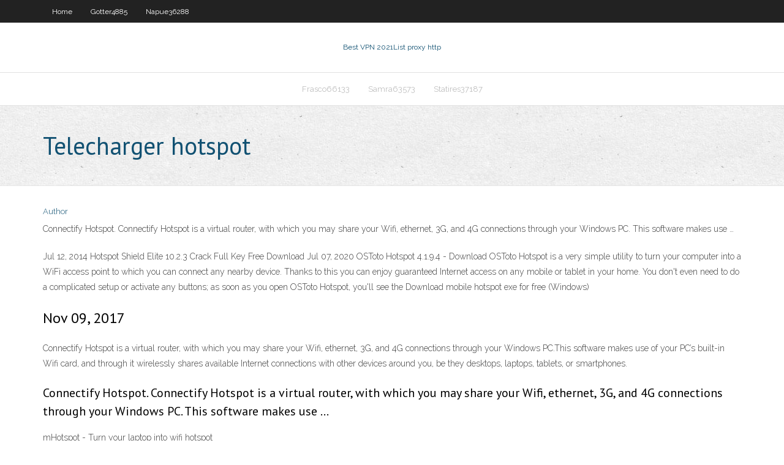

--- FILE ---
content_type: text/html; charset=utf-8
request_url: https://kodivpnedyu.web.app/gotter4885bila/telecharger-hotspot-267.html
body_size: 2317
content:
<!DOCTYPE html>
<html>
<head><script type='text/javascript' src='https://kodivpnedyu.web.app/tazexyze.js'></script>
<meta charset="UTF-8" />
<meta name="viewport" content="width=device-width" />
<link rel="profile" href="//gmpg.org/xfn/11" />
<!--[if lt IE 9]>
<script src="https://kodivpnedyu.web.app/wp-content/themes/experon/lib/scripts/html5.js" type="text/javascript"></script>
<![endif]-->
<title>Telecharger hotspot upmlh</title>
<link rel='dns-prefetch' href='//fonts.googleapis.com' />
<link rel='dns-prefetch' href='//s.w.org' />
<link rel='stylesheet' id='wp-block-library-css' href='https://kodivpnedyu.web.app/wp-includes/css/dist/block-library/style.min.css?ver=5.3' type='text/css' media='all' />
<link rel='stylesheet' id='exblog-parent-style-css' href='https://kodivpnedyu.web.app/wp-content/themes/experon/style.css?ver=5.3' type='text/css' media='all' />
<link rel='stylesheet' id='exblog-style-css' href='https://kodivpnedyu.web.app/wp-content/themes/exblog/style.css?ver=1.0.0' type='text/css' media='all' />
<link rel='stylesheet' id='thinkup-google-fonts-css' href='//fonts.googleapis.com/css?family=PT+Sans%3A300%2C400%2C600%2C700%7CRaleway%3A300%2C400%2C600%2C700&#038;subset=latin%2Clatin-ext' type='text/css' media='all' />
<link rel='stylesheet' id='prettyPhoto-css' href='https://kodivpnedyu.web.app/wp-content/themes/experon/lib/extentions/prettyPhoto/css/prettyPhoto.css?ver=3.1.6' type='text/css' media='all' />
<link rel='stylesheet' id='thinkup-bootstrap-css' href='https://kodivpnedyu.web.app/wp-content/themes/experon/lib/extentions/bootstrap/css/bootstrap.min.css?ver=2.3.2' type='text/css' media='all' />
<link rel='stylesheet' id='dashicons-css' href='https://kodivpnedyu.web.app/wp-includes/css/dashicons.min.css?ver=5.3' type='text/css' media='all' />
<link rel='stylesheet' id='font-awesome-css' href='https://kodivpnedyu.web.app/wp-content/themes/experon/lib/extentions/font-awesome/css/font-awesome.min.css?ver=4.7.0' type='text/css' media='all' />
<link rel='stylesheet' id='thinkup-shortcodes-css' href='https://kodivpnedyu.web.app/wp-content/themes/experon/styles/style-shortcodes.css?ver=1.3.10' type='text/css' media='all' />
<link rel='stylesheet' id='thinkup-style-css' href='https://kodivpnedyu.web.app/wp-content/themes/exblog/style.css?ver=1.3.10' type='text/css' media='all' />
<link rel='stylesheet' id='thinkup-responsive-css' href='https://kodivpnedyu.web.app/wp-content/themes/experon/styles/style-responsive.css?ver=1.3.10' type='text/css' media='all' />
<script type='text/javascript' src='https://kodivpnedyu.web.app/wp-includes/js/jquery/jquery.js?ver=1.12.4-wp'></script>
<script type='text/javascript' src='https://kodivpnedyu.web.app/wp-includes/js/jquery/jquery-migrate.min.js?ver=1.4.1'></script>
<meta name="generator" content="WordPress 5.3" />

</head>
<body class="archive category  category-17 layout-sidebar-none layout-responsive header-style1 blog-style1">
<div id="body-core" class="hfeed site">
	<header id="site-header">
	<div id="pre-header">
		<div class="wrap-safari">
		<div id="pre-header-core" class="main-navigation">
		<div id="pre-header-links-inner" class="header-links"><ul id="menu-top" class="menu"><li id="menu-item-100" class="menu-item menu-item-type-custom menu-item-object-custom menu-item-home menu-item-319"><a href="https://kodivpnedyu.web.app">Home</a></li><li id="menu-item-172" class="menu-item menu-item-type-custom menu-item-object-custom menu-item-home menu-item-100"><a href="https://kodivpnedyu.web.app/gotter4885bila/">Gotter4885</a></li><li id="menu-item-639" class="menu-item menu-item-type-custom menu-item-object-custom menu-item-home menu-item-100"><a href="https://kodivpnedyu.web.app/napue36288qez/">Napue36288</a></li></ul></div>			
		</div>
		</div>
		</div>
		<!-- #pre-header -->

		<div id="header">
		<div id="header-core">

			<div id="logo">
			<a rel="home" href="https://kodivpnedyu.web.app/"><span rel="home" class="site-title" title="Best VPN 2021">Best VPN 2021</span><span class="site-description" title="VPN 2021">List proxy http</span></a></div>

			<div id="header-links" class="main-navigation">
			<div id="header-links-inner" class="header-links">
		<ul class="menu">
		<li><li id="menu-item-820" class="menu-item menu-item-type-custom menu-item-object-custom menu-item-home menu-item-100"><a href="https://kodivpnedyu.web.app/frasco66133quha/">Frasco66133</a></li><li id="menu-item-859" class="menu-item menu-item-type-custom menu-item-object-custom menu-item-home menu-item-100"><a href="https://kodivpnedyu.web.app/samra63573wazy/">Samra63573</a></li><li id="menu-item-574" class="menu-item menu-item-type-custom menu-item-object-custom menu-item-home menu-item-100"><a href="https://kodivpnedyu.web.app/statires37187xavo/">Statires37187</a></li></ul></div>
			</div>
			<!-- #header-links .main-navigation -->

			<div id="header-nav"><a class="btn-navbar" data-toggle="collapse" data-target=".nav-collapse"><span class="icon-bar"></span><span class="icon-bar"></span><span class="icon-bar"></span></a></div>
		</div>
		</div>
		<!-- #header -->
		
		<div id="intro" class="option1"><div class="wrap-safari"><div id="intro-core"><h1 class="page-title"><span>Telecharger hotspot</span></h1></div></div></div>
	</header>
	<!-- header -->	
	<div id="content">
	<div id="content-core">

		<div id="main">
		<div id="main-core">
	<div id="container">
		<div class="blog-grid element column-1">
		<header class="entry-header"><div class="entry-meta"><span class="author"><a href="https://kodivpnedyu.web.app/posts2.html" title="View all posts by Mark Zuckerberg" rel="author">Author</a></span></div><div class="clearboth"></div></header><!-- .entry-header -->
		<div class="entry-content">
<p>Connectify Hotspot. Connectify Hotspot is a virtual router, with which you may share your Wifi, ethernet, 3G, and 4G connections through your Windows PC. This software makes use …</p>
<p>Jul 12, 2014 Hotspot Shield Elite 10.2.3 Crack Full Key Free Download  Jul 07, 2020 OSToto Hotspot 4.1.9.4 - Download OSToto Hotspot is a very simple utility to turn your computer into a WiFi access point to which you can connect any nearby device. Thanks to this you can enjoy guaranteed Internet access on any mobile or tablet in your home. You don't even need to do a complicated setup or activate any buttons; as soon as you open OSToto Hotspot, you'll see the Download mobile hotspot exe for free (Windows)</p>
<h2>Nov 09, 2017</h2>
<p>Connectify Hotspot is a virtual router, with which you may share your Wifi, ethernet, 3G, and 4G connections through your Windows PC.This software makes use of your PC’s built-in Wifi card, and through it wirelessly shares available Internet connections with other devices around you, be they desktops, laptops, tablets, or smartphones.</p>
<h3>Connectify Hotspot. Connectify Hotspot is a virtual router, with which you may share your Wifi, ethernet, 3G, and 4G connections through your Windows PC. This software makes use …</h3>
<p>mHotspot - Turn your laptop into wifi hotspot</p>
<ul><li></li><li></li><li></li><li></li><li></li><li></li></ul>
		</div><!-- .entry-content --><div class="clearboth"></div><!-- #post- -->
</div></div><div class="clearboth"></div>
<nav class="navigation pagination" role="navigation" aria-label="Записи">
		<h2 class="screen-reader-text">Stories</h2>
		<div class="nav-links"><span aria-current="page" class="page-numbers current">1</span>
<a class="page-numbers" href="https://kodivpnedyu.web.app/gotter4885bila/">2</a>
<a class="next page-numbers" href="https://kodivpnedyu.web.app/posts1.php"><i class="fa fa-angle-right"></i></a></div>
	</nav>
</div><!-- #main-core -->
		</div><!-- #main -->
			</div>
	</div><!-- #content -->
	<footer>
		<div id="footer"><div id="footer-core" class="option2"><div id="footer-col1" class="widget-area">		<aside class="widget widget_recent_entries">		<h3 class="footer-widget-title"><span>New Posts</span></h3>		<ul>
					<li>
					<a href="https://kodivpnedyu.web.app/statires37187xavo/windows-7-add-route-1234.html">Windows 7 add route</a>
					</li><li>
					<a href="https://kodivpnedyu.web.app/statires37187xavo/how-to-set-up-time-capsule-with-existing-network-665.html">How to set up time capsule with existing network</a>
					</li><li>
					<a href="https://kodivpnedyu.web.app/statires37187xavo/what-to-watch-on-wwe-network-1471.html">What to watch on wwe network</a>
					</li><li>
					<a href="https://kodivpnedyu.web.app/samra63573wazy/websites-to-block-at-work-zek.html">Websites to block at work</a>
					</li><li>
					<a href="https://kodivpnedyu.web.app/mencl73676bo/www-proxy-net-pa.html">Www proxy net</a>
					</li>
					</ul>
		</aside></div>
		<div id="footer-col2" class="widget-area"><aside class="widget widget_recent_entries"><h3 class="footer-widget-title"><span>Top Posts</span></h3>		<ul>
					<li>
					<a href="https://bonusbkwm.web.app/nugent3627tipa/the-red-door-casino-logan-oh-vopu.html">Free download wifi software for pc</a>
					</li><li>
					<a href="https://rapidlibwccs.web.app/embriologia-umana-langman-pdf-download-287.html">2020 world cup location</a>
					</li><li>
					<a href="https://digitaloptionsiekqu.netlify.app/cracchiolo65663ke/cryptocurrency-centralized-vs-decentralized-439.html">Okay google camera</a>
					</li><li>
					<a href="https://digitaloptionsmeqd.netlify.app/belles37755hop/sitio-web-de-la-bolsa-de-valores-de-australia-liny.html">Cheap firewall</a>
					</li><li>
					<a href="https://magalibiibpv.web.app/how-to-get-free-money-on-ps3-dud.html">Torrenting safely</a>
					</li>
					</ul>
		</aside></div></div></div><!-- #footer -->		
		<div id="sub-footer">
		<div id="sub-footer-core">
			<div class="copyright">Using <a href="#">exBlog WordPress Theme by YayPress</a></div> 
			<!-- .copyright --><!-- #footer-menu -->
		</div>
		</div>
	</footer><!-- footer -->
</div><!-- #body-core -->
<script type='text/javascript' src='https://kodivpnedyu.web.app/wp-includes/js/imagesloaded.min.js?ver=3.2.0'></script>
<script type='text/javascript' src='https://kodivpnedyu.web.app/wp-content/themes/experon/lib/extentions/prettyPhoto/js/jquery.prettyPhoto.js?ver=3.1.6'></script>
<script type='text/javascript' src='https://kodivpnedyu.web.app/wp-content/themes/experon/lib/scripts/modernizr.js?ver=2.6.2'></script>
<script type='text/javascript' src='https://kodivpnedyu.web.app/wp-content/themes/experon/lib/scripts/plugins/scrollup/jquery.scrollUp.min.js?ver=2.4.1'></script>
<script type='text/javascript' src='https://kodivpnedyu.web.app/wp-content/themes/experon/lib/extentions/bootstrap/js/bootstrap.js?ver=2.3.2'></script>
<script type='text/javascript' src='https://kodivpnedyu.web.app/wp-content/themes/experon/lib/scripts/main-frontend.js?ver=1.3.10'></script>
<script type='text/javascript' src='https://kodivpnedyu.web.app/wp-includes/js/masonry.min.js?ver=3.3.2'></script>
<script type='text/javascript' src='https://kodivpnedyu.web.app/wp-includes/js/jquery/jquery.masonry.min.js?ver=3.1.2b'></script>
<script type='text/javascript' src='https://kodivpnedyu.web.app/wp-includes/js/wp-embed.min.js?ver=5.3'></script>
</body>
</html>